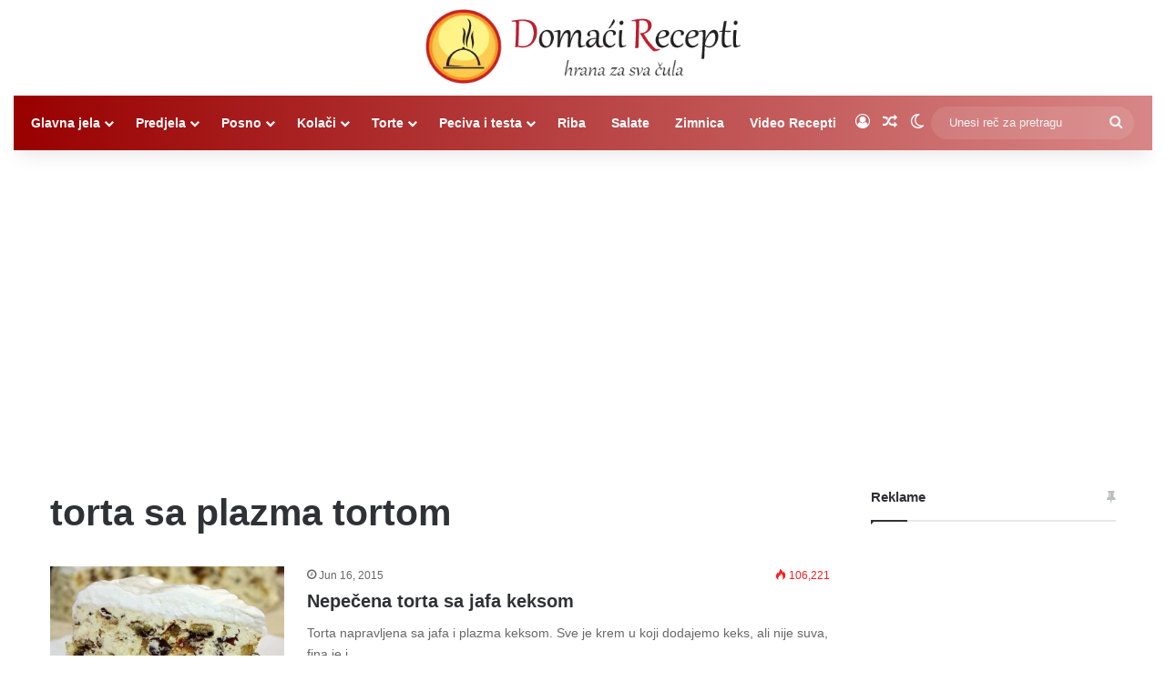

--- FILE ---
content_type: text/html; charset=utf-8
request_url: https://www.google.com/recaptcha/api2/aframe
body_size: 265
content:
<!DOCTYPE HTML><html><head><meta http-equiv="content-type" content="text/html; charset=UTF-8"></head><body><script nonce="DfHaR5PNGiibupaZtTiJaA">/** Anti-fraud and anti-abuse applications only. See google.com/recaptcha */ try{var clients={'sodar':'https://pagead2.googlesyndication.com/pagead/sodar?'};window.addEventListener("message",function(a){try{if(a.source===window.parent){var b=JSON.parse(a.data);var c=clients[b['id']];if(c){var d=document.createElement('img');d.src=c+b['params']+'&rc='+(localStorage.getItem("rc::a")?sessionStorage.getItem("rc::b"):"");window.document.body.appendChild(d);sessionStorage.setItem("rc::e",parseInt(sessionStorage.getItem("rc::e")||0)+1);localStorage.setItem("rc::h",'1769147150426');}}}catch(b){}});window.parent.postMessage("_grecaptcha_ready", "*");}catch(b){}</script></body></html>

--- FILE ---
content_type: application/javascript; charset=utf-8
request_url: https://fundingchoicesmessages.google.com/f/AGSKWxXVFb4zK-4QV7dhghS45Vw6RixX5qAV5aPRqS4owLdqCYlFe9ZfNs6LywdpCWfgG97m9lbfl1cNNsRnRlKgFfeo1oj0ARk1ci6Y3pda7oxjRUiQraHAVzlb2uaVqZTcn3i9Td7YXRnGjl6gKi0_SWd7sUhhk7q48mLhxiwwhM7ptHNI7u60BhGi7zT0/_/ads-1./txtAd1.-adcompanion./pop_ads./EmreAds.
body_size: -1290
content:
window['2dd6d6de-e420-4152-8034-38a5179a9977'] = true;